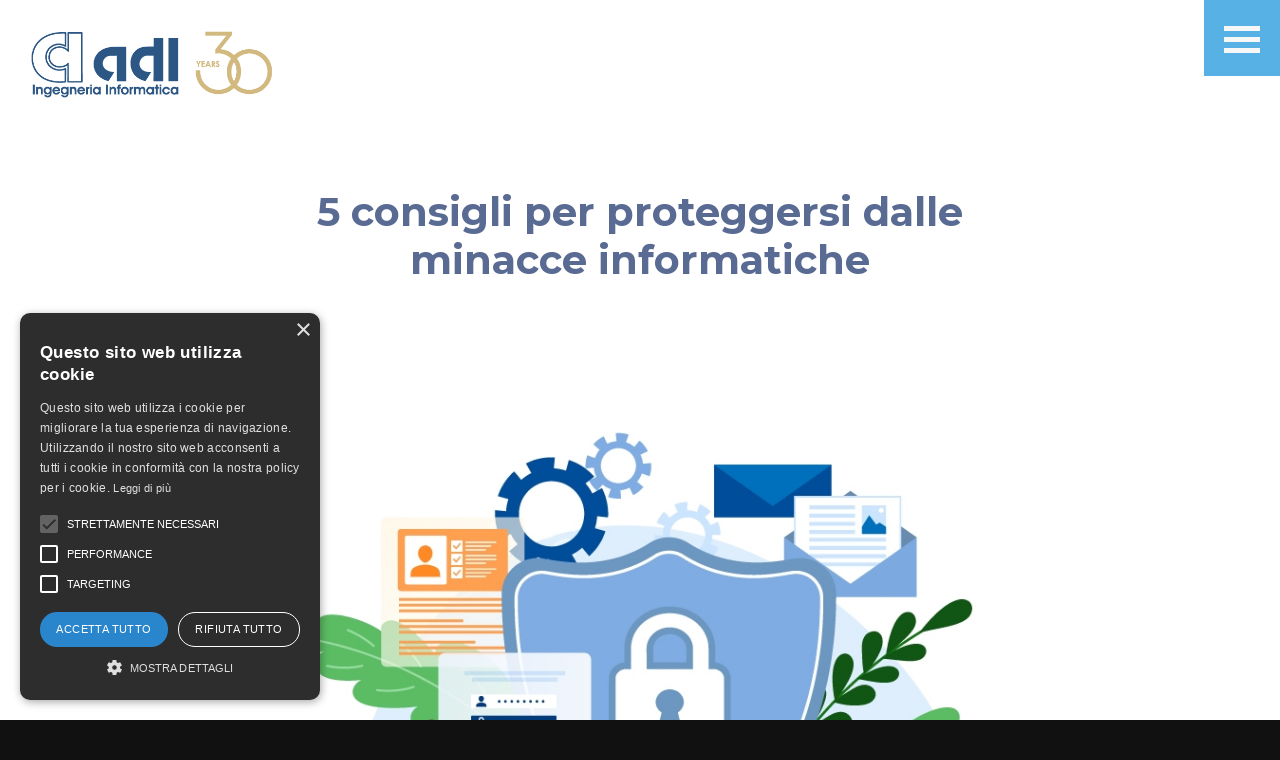

--- FILE ---
content_type: text/html; charset=utf-8
request_url: https://www.adlgroup.it/evento/37/-5-consigli-per-proteggersi-dalle-minacce-informatiche
body_size: 10876
content:


<!DOCTYPE html>

<html>
<head><meta charset="utf-8" /><meta name="viewport" content="minimal-ui, width=device-width, initial-scale=1, maximum-scale=1, user-scalable=no" /><meta name="mobile-web-app-capable" content="yes" /><meta name="mobile-web-app-title" content="ADL GROUP" /><meta name="apple-mobile-web-app-capable" content="yes" /><meta name="apple-mobile-web-app-title" content="ADL GROUP WEB SITE" /><link rel="manifest" href="/Application/manifest.json" />

	<!-- Google Tag Manager -->
<script>(function (w, d, s, l, i) {
        w[l] = w[l] || []; w[l].push({
            'gtm.start':
                new Date().getTime(), event: 'gtm.js'
        }); var f = d.getElementsByTagName(s)[0],
            j = d.createElement(s), dl = l != 'dataLayer' ? '&l=' + l : ''; j.async = true; j.src =
                'https://www.googletagmanager.com/gtm.js?id=' + i + dl; f.parentNode.insertBefore(j, f);
    })(window, document, 'script', 'dataLayer', 'GTM-TMZPTX7');</script>
<!-- End Google Tag Manager -->

		<script async src="https://www.googletagmanager.com/gtag/js?id=AW-10889492051"></script>
	<script>
        window.dataLayer = window.dataLayer || [];
        function gtag() { dataLayer.push(arguments); }
        gtag('js', new Date());

        gtag('config', 'AW-10889492051');
    </script>

    <!-- Global site tag (gtag.js) - Google Analytics -->
    <script async src="https://www.googletagmanager.com/gtag/js?id=UA-156263476-1"></script>
    <script>
      window.dataLayer = window.dataLayer || [];
      function gtag(){dataLayer.push(arguments);}
      gtag('js', new Date());

      gtag('config', 'UA-156263476-1');
    </script>

	<link href="https://unpkg.com/aos@2.3.1/dist/aos.css" rel="stylesheet" /><link rel="stylesheet" href="/assets/css/bootstrap.css" /><link rel="stylesheet" href="/assets/css/bootstrap.min.css" /><link rel="stylesheet" href="/assets/css/animation.css" /><link rel="stylesheet" href="/assets/css/particles.css" /><link rel="stylesheet" href="/assets/css/style.css" /><link rel="shortcut icon" type="image/x-icon" href="/assets/img/favicon.png" /><link href="https://fonts.googleapis.com/css?family=Roboto:300,400&amp;display=swap" rel="stylesheet" /><link rel="preconnect" href="https://fonts.gstatic.com" /><link href="https://fonts.googleapis.com/css2?family=Comfortaa:wght@400;700&amp;display=swap" rel="stylesheet" /><link rel="stylesheet" type="text/css" href="https://cdn.jsdelivr.net/npm/cookieconsent@3/build/cookieconsent.min.css" />
    
    
	<script src="/assets/js/jquery-3.4.1.js"></script>
	<script src="/assets/js/popper.min.js"></script>
	<script src="/assets/js/bootstrap.js"></script>

	<title>
	 5 consigli per proteggersi dalle minacce informatiche
</title>
    <meta property="og:url"           content="https://www.adlgroup.it/evento/37/-5-consigli-per-proteggersi-dalle-minacce-informatiche" />
    <meta property="og:type"          content="website" />
    <meta property="og:title"         content=" 5 consigli per proteggersi dalle minacce informatiche" />
    <meta property="og:description"   content="Tieni al sicuro i Tuoi dati, la Tua Rete Aziendale e i Tuoi dispositivi" />
    
        <meta property="og:image"         content="https://www.adlgroup.it/image/News/Consigli_Cybersecurity.jpg" />
        <meta property="og:image:width" content="450" />
        <meta property="og:image:height" content="450" /> 
    
    <meta name="twitter:site" content="@fisioitaly" />
    <meta name="twitter:title"         content=" 5 consigli per proteggersi dalle minacce informatiche" />
    <meta name="twitter:description"   content="Tieni al sicuro i Tuoi dati, la Tua Rete Aziendale e i Tuoi dispositivi" />
    <meta name="twitter:image" content="https://www.adlgroup.it/image/News/Consigli_Cybersecurity.jpg" />


    <script type="text/javascript" src="https://translate.google.com/translate_a/element.js?cb=googleTranslateElementInit"></script>
	<style>
body > .skiptranslate,.goog-logo-link,.gskiptranslate,.goog-te-gadget span,.goog-te-banner-frame,#goog-gt-tt, .goog-te-balloon-frame,div#goog-gt-{
    display: none!important;
  }
  .goog-te-gadget {
    color: transparent!important;
    font-size:0px;
  }
  .goog-te-combo {

  }
  .goog-text-highlight {
    background: none !important;
    box-shadow: none !important;
  }
  #google_translate_element select{
    background:#0b2e54;
    color:#FFF;
    border: 1px solid #FFF;
	font-size:16px;
    /*font-weight:bold;*/
    border-radius:3px;
    padding:8px 12px

  }

  body{
	  top:0!important;	  
  }
    </style>
<meta name="description" content="Tieni al sicuro i Tuoi dati, la Tua Rete Aziendale e i Tuoi dispositivi" /></head>
<body>

	<!--Start of Tawk.to Script-->
<script type="text/javascript">
    var Tawk_API = Tawk_API || {}, Tawk_LoadStart = new Date();
    (function () {
        var s1 = document.createElement("script"), s0 = document.getElementsByTagName("script")[0];
        s1.async = true;
        s1.src = 'https://embed.tawk.to/58218fd418d9f16af028424a/default';
        s1.charset = 'UTF-8';
        s1.setAttribute('crossorigin', '*');
        s0.parentNode.insertBefore(s1, s0);
    })();
</script>
<!--End of Tawk.to Script-->
	<!-- Google Tag Manager (noscript) -->
<noscript><iframe src="https://www.googletagmanager.com/ns.html?id=GTM-TMZPTX7"
height="0" width="0" style="display:none;visibility:hidden"></iframe></noscript>
<!-- End Google Tag Manager (noscript) -->
    
	<form method="post" action="./-5-consigli-per-proteggersi-dalle-minacce-informatiche" id="form1">
<div class="aspNetHidden">
<input type="hidden" name="__EVENTTARGET" id="__EVENTTARGET" value="" />
<input type="hidden" name="__EVENTARGUMENT" id="__EVENTARGUMENT" value="" />
<input type="hidden" name="__VIEWSTATE" id="__VIEWSTATE" value="FmOMogUGESs977csdF1wgz6mkE4GkGEg3tfz19sj24bigxTte62kP47DspowIH/PVs5NcdkvXSPXT/+G8XNzlqGZGen3vX2qzaz6XTM77y+ZoRL7EqKaOFvXlVehWMNDO/Ju88GUfYG0t2iQIxhbqu5Gj+s74fZDkx/nFQPfxjoba8yflcYzKPnUCByXbGON" />
</div>

<script type="text/javascript">
//<![CDATA[
var theForm = document.forms['form1'];
if (!theForm) {
    theForm = document.form1;
}
function __doPostBack(eventTarget, eventArgument) {
    if (!theForm.onsubmit || (theForm.onsubmit() != false)) {
        theForm.__EVENTTARGET.value = eventTarget;
        theForm.__EVENTARGUMENT.value = eventArgument;
        theForm.submit();
    }
}
//]]>
</script>


<script src="/WebResource.axd?d=pynGkmcFUV13He1Qd6_TZC08B9duh1T3HGYTEefWKSo_3FGMXaodK8gMV_-DBv7tK-5cJBz0cqND0c43qcu6fg2&amp;t=638901608248157332" type="text/javascript"></script>

<div class="aspNetHidden">

	<input type="hidden" name="__VIEWSTATEGENERATOR" id="__VIEWSTATEGENERATOR" value="CA8C29DA" />
	<input type="hidden" name="__PREVIOUSPAGE" id="__PREVIOUSPAGE" value="hXSQoSseQLB9m7y5RfzC8UHxg2wEx4Y6LbD6jR-1pP03zMWgQCr803MVJAZBEDtNzelaJvauWtyr6PFWu0qx4GV1tGjsh83pED0JNq_fSn1gzVz8aq9chEuEvdaLon8VmuGPldW5IMLIjV3VsePZ53gudueQB6E2AUtkbjhjaE01" />
	<input type="hidden" name="__EVENTVALIDATION" id="__EVENTVALIDATION" value="QChMXRyzz3spLI1Bb7v0q5IgksJSaLlQEHyabLEMPfnps1FoQV85gPT/AHJATMugWNDYh38a93FS7zYo5QcOeJ5XJoH3xft4slr/xJ1qzJ+u4AI/LoRnv6qRgtW5Lt/5S0wa+hRak3pZFuKNcmx+hg==" />
</div>
		<!--DOWNLOAD-->
		<div class="modal fade" id="Modal_ADLSERVICE" style="margin-top:150px;"  tabindex="-1" role="dialog" aria-labelledby="exampleModalLabel" aria-hidden="true">
			<div class="modal-dialog" role="document">
				<div class="modal-content">
					<div class="modal-header">
						<h5 class=" font-weight-bold title_adl">SELEZIONARE SISTEMA OPERATIVO</h5>
						<button type="button" class="close" data-dismiss="modal" aria-label="Close">
							<span aria-hidden="true">&times;</span>
						</button>
					</div>
					<div class="modal-body text-center">
						<a href="https://get.teamviewer.com/ADLINFO" title="adl service per windows" target="_blank">
							<div class="btn_adl_lg p-3 d-inline-block" style="width: 300px">
								<img src="/assets/img/icone_varie/windows.png" />
								ADL SERVICE - WINDOWS ⟶
							</div>
						</a>
						<br />
						<br />
						<a href="/contenuti/AdlServiceMac.zip" title="adl service per windows">
							<div class="btn_adl_lg p-3 d-inline-block" style="width: 300px">
								<img src="/assets/img/icone_varie/apple.png" />
								ADL SERVICE - MAC ⟶
							</div>
						</a>
					</div>
				</div>
			</div>
		</div>
        
		<!--BODY-->
		<div class="w-100 position-fixed w-100 light-grey-back py-2 px-4 shadow-sm" style="display:none;z-index: 99999; height:76px;" id="bar-menu">
			<a href="/Home" title="home"><img src="/assets/img/logoADL30.png" alt="logo ADL" height="60" /></a>
		</div>

		<div class="nav-icon nav-icon_right  position-fixed" id="nav-icon1" style="z-index: 999999;">
			<span></span>
			<span></span>
			<span></span>
		</div>

		

		<div id="menu" class="text-center text-white lateral-menu position-fixed" style="z-index: 99999;">
			<div class="pt-5"  style="width:350px;margin:auto;">
				<ul class=" pt-5 menu-voice-list">
					<li><a href="/Index">HOME</a><br>
					</li>
					<li><a href="/AboutUs" >ABOUT US</a><br>
					</li>
					<li><a href="/Team" >TEAM</a><br>
</li>
					<li><a href="/Sostenibilita" >SOSTENIBILIT&Agrave;</a><br>
					</li>
					<li><a href="/SoluzioniSoftware" >SOLUZIONI SOFTWARE</a><br>
					</li>
					<li><a href="/ApplicazioniWeb" >SVILUPPO WEB</a><br>
					</li>
					<li><a href="/ComunicazioneWeb" >MARKETING DIGITALE</a><br>
					</li>
					<li><a href="/Infrastrutture" >INFRASTRUTTURE E SUPPORTO</a><br>
					</li>
					<li><a href="/Portfolio" >PORTFOLIO</a><br>
					</li>
					<li><a href="/Eventi" >NEWS</a><br>
					</li>
					<li><a data-toggle="modal" data-target="#Modal_ADLSERVICE" >ASSISTENZA</a><br>
					</li>
					<li><a href="/Contatti" >CONTATTI</a><br>
					</li>
				</ul>
			</div>
		</div>

		<!--CONTENT PLACE -->
		
    <div style="position:absolute;top:30px;left:30px;z-index:999;"><a href="/Home" title="home"><img src="/assets/img/logoADL30.png" class="img-fluid" style="max-width:250px;"/></a></div>
    <section class="light-grey-back">
	<div class="container p-5 body_adl">

        <div class="row">
            <div class="col-md-12">
                <!-- contenuti tipo 3 -->
                <div class="row">
                    <div class="col-md-12">
                        <div class="contenuti-section-3">
                            <br /><br />
                            <div class="text-center introduzione">
                                <h1 class="title_adl"> 5 consigli per proteggersi dalle minacce informatiche</h1>
                            </div>
                            
                            <div class="text-center">
                            <img src="/image/News/Consigli_Cybersecurity.jpg" class="img-fluid totrasparent" alt=" 5 consigli per proteggersi dalle minacce informatiche" />
                            </div>
                            
                            <br /><br />
                            <div class="roboto">
                            <h1 style="text-align:center"><span style="color:#4d699b"><span style="font-size:26px"><strong><span style="font-family:Century Gothic">L&#39;IMPORTANZA DELLA CYBERSECURITY</span></strong></span></span></h1>

<div style="text-align: center;">
<div>&nbsp;</div>

<p>Ogni giorno, senza sosta, 24 ore per 365 giorni all&#39;anno siamo esposti ad&nbsp;<strong>attacchi&nbsp;</strong>di&nbsp;<strong>virus</strong>,&nbsp;<strong>malware</strong>,&nbsp;<strong>furti&nbsp;</strong>o&nbsp;<strong>perdite&nbsp;</strong>di dati che possono&nbsp;<strong>bloccare</strong>, anche&nbsp;<strong>permanentemente</strong>, il nostro&nbsp;<strong>lavoro&nbsp;</strong>e la nostra&nbsp;<strong>Azienda</strong>. La&nbsp;<strong>Cybersecurity&nbsp;</strong>consiste nell&rsquo;insieme di&nbsp;<strong>tecnologie, processi e misure di protezione</strong>&nbsp;progettate per ridurre il rischio e i danni degli attacchi informatici. Le attivit&agrave; di&nbsp;<strong>Cybersecurity</strong>&nbsp;si applicano a molteplici ambiti per garantire la&nbsp;<strong>protezione di Infrastrutture, computer, programmi reti&nbsp;</strong>e<strong>&nbsp;dati.</strong><br />
<br />
&nbsp;</p>

<div style="text-align: center;"><a class="btn btn-primary btn-lg" href=" https://www.adlsecurity.it/" target="_blank" title="ADLSecurity ">Visita il sito web ADLSecurity</a><br />
&nbsp;
<p>&nbsp;</p>
</div>

<h1 style="text-align:center"><span style="color:#4d699b"><span style="font-size:26px"><span style="font-family:Century Gothic"><strong>5 CONSIGLI PER PROTEGGERSI DALLE MINACCE</strong></span></span></span></h1>

<div style="text-align: center;"><br />
&nbsp;</div>

<div>
<div style="clear:both;width:100%;max-width:1000px;margin:auto;">
<div style="float: left; width: 50%; min-width: 360px; padding: 20px; text-align: center;"><strong><span style="color:#e52c1f"><span style="font-size:20px"><img alt="" class="center" src="https://www.adlgroup.it/image/Soluzioni_Antivirus.png" style="height:143px; width:120px" /></span></span></strong><br />
&nbsp;</div>

<div style="float:left;width:50%;min-width:360px;padding:10px;">
<div style="margin:5px 0;">
<div style="text-align: center;">&nbsp;</div>

<div style="text-align: left;"><span style="color:#4d699b"><strong><span style="font-size:20px"><span style="font-family:Century Gothic">Software antivirus e antimalware</span></span></strong></span><br />
<span style="color:#878991">L&rsquo;installazione di un <strong>antivirus </strong>e <strong>antimalware </strong>permette di <strong>proteggere l&rsquo;integrit&agrave; dei Tuoi dati</strong> da virus o altri software malevoli</span></div>

<div style="text-align: center;">&nbsp;</div>

<h2 style="text-align:center">&nbsp;</h2>

<div style="text-align: center;">&nbsp;</div>
</div>
</div>
</div>

<div>
<div style="clear:both;width:100%;max-width:1000px;margin:auto;">
<div style="float: left; width: 50%; min-width: 360px; padding: 20px; text-align: center;"><br />
<br />
<strong><span style="color:#e52c1f"><span style="font-size:20px"><img alt="" class="center" src="https://www.adlgroup.it/image/Soluzioni_Backup.png" style="height:110px; width:180px" /></span></span></strong><br />
&nbsp;</div>

<div style="float:left;width:50%;min-width:360px;padding:10px;">
<div style="margin:5px 0;">
<div style="text-align: center;">&nbsp;</div>

<div style="text-align: left;"><span style="color:#4d699b"><strong><span style="font-size:20px"><span style="font-family:Century Gothic">Procedure di Backup e Disaster Recovery</span></span></strong></span><br />
<span style="color:#878991">Il <strong>sistema </strong>di <strong>backup </strong>garantisce la <strong>copia di sicurezza</strong> di tutti i dati aziendali ritenuti strategici per l&rsquo;Azienda. Il <strong>mantenimento </strong>di un numero di copie per un periodo sufficiente (retention) garantisce di poter effettuare, se necessario, il <strong>ripristino </strong>dei dati relativi anche a diversi giorni/settimane <strong>prima </strong>della data odierna.</span></div>

<div style="text-align: center;">&nbsp;</div>

<h2 style="text-align:center">&nbsp;</h2>

<div style="text-align: center;">&nbsp;</div>
</div>
</div>
</div>

<div>
<div style="clear:both;width:100%;max-width:1000px;margin:auto;">
<div style="float: left; width: 50%; min-width: 360px; padding: 20px; text-align: center;"><br />
<br />
<strong><span style="color:#e52c1f"><span style="font-size:20px"><img alt="" class="center" src="https://www.adlgroup.it/image/Soluzioni_Penetration.png" style="height:160px; width:120px" /></span></span></strong><br />
<br />
&nbsp;</div>

<div style="float:left;width:50%;min-width:360px;padding:10px;">
<div style="margin:5px 0;">
<div style="text-align: center;">&nbsp;</div>

<div style="text-align: left;"><span style="color:#4d699b"><strong><span style="font-size:20px"><span style="font-family:Century Gothic">Password sicure e loro conservazione </span></span></strong></span><br />
<span style="color:#878991">Utilizzare <strong>password </strong>sicure, <strong>diversificate </strong>e sufficientemente <strong>complesse </strong>&egrave; fondamentale per impedire che malintenzionati possano facilmente accedere ai nostri servizi o programmi e commettere <strong>azioni criminali</strong> come <strong>furti </strong>di <strong>identit&agrave;</strong>, <strong>danni economici </strong>o <strong>irrimediabili</strong>. Anche la <strong>conservazione </strong>delle password e il loro <strong>aggiornamento</strong> <strong>periodico </strong>sono azioni necessarie per garantire una adeguata sicurezza nel tempo.</span></div>

<div style="text-align: center;"><br />
&nbsp;</div>
</div>
</div>
</div>

<h2 style="text-align:center">&nbsp;</h2>

<div style="text-align: center;"><strong>&nbsp;</strong></div>

<div style="text-align: center;">&nbsp;</div>
</div>
</div>
</div>

<div>
<div style="clear:both;width:100%;max-width:1000px;margin:auto;">
<div style="float: left; width: 50%; min-width: 360px; padding: 20px; text-align: center;"><br />
<strong><span style="color:#e52c1f"><span style="font-size:20px"><img alt="" class="center" src="https://www.adlgroup.it/image/Homepage_Phishing.png" style="height:200px; width:200px" /></span></span></strong><br />
&nbsp;</div>

<div style="float:left;width:50%;min-width:360px;padding:10px;">
<div style="margin:5px 0;">
<div style="text-align: center;"><br />
&nbsp;</div>

<div style="text-align: left;"><span style="color:#4d699b"><strong><span style="font-size:20px"><span style="font-family:Century Gothic">Evitare di aprire o utilizzare file pericolosi o provenienti da mittenti sconosciuti</span></span></strong></span><br />
<span style="color:#878991"><strong>Non scaricare </strong>e/o <strong>aprire file </strong>o <strong>allegati mail sospetti</strong>; potrebbero contenere un <strong>virus </strong>o un altro tipo di minaccia. In caso di dubbi consultate il vostro <strong>supporto tecnico </strong>o contattateci.</span></div>
</div>
</div>
</div>
</div>

<h2 style="text-align:center">&nbsp;</h2>

<div style="text-align: center;"><strong>&nbsp;</strong></div>

<div style="text-align: center;">&nbsp;</div>

<div>
<div style="clear:both;width:100%;max-width:1000px;margin:auto;">
<div style="float: left; width: 50%; min-width: 360px; padding: 20px; text-align: center;"><br />
<strong><span style="color:#e52c1f"><span style="font-size:20px"><img alt="" class="center" src="https://www.adlgroup.it/image/Formazione.png" style="height:230px; width:230px" /></span></span></strong><br />
&nbsp;</div>

<div style="float:left;width:50%;min-width:360px;padding:10px;">
<div style="margin:5px 0;">
<div style="text-align: center;"><br />
&nbsp;</div>

<div style="text-align: left;"><span style="color:#4d699b"><strong><span style="font-size:20px"><span style="font-family:Century Gothic">Formazione</span></span></strong></span><br />
<span style="color:#878991">Nella Cybersecurity l&rsquo;<strong>elemento umano</strong> &egrave; uno dei pi&ugrave; <strong>critici </strong>ed <strong>imprevedibili</strong>, in quanto pu&ograve; portare a comportamenti incauti che espongono sistemi ed organizzazioni a<strong> rischi elevati</strong>, nonostante tutte le misure adottate. Mantieni <strong>aggiornati</strong> i tuoi dipendenti in materia di sicurezza informatica tramite <strong>corsi di formazione</strong> dedicati e frequenti.</span></div>

<div style="text-align: center;"><br />
<br />
&nbsp;</div>
</div>
</div>
</div>
</div>

<div style="text-align: center;"><br />
<br />
<br />
<br />
&nbsp;</div>
</div>

                            </div>
                            <br /><br /><br />
                            <div class="text-center">
                            <a href="/Eventi" title="" class="btn btn_adl_lg f-20 text-center p-2">Altre news</a>
                            </div>
                            <br /><br /><br />
                        </div>
                    </div>
                </div>
                <!-- **************** -->
            </div>
        </div>

    </div>
    </section>



	    <section class="section-full bg-white" style="position:relative;min-height:460px;padding:10px 10px 40px 10px;">
			    <div class="body_adl" style="text-align:center;margin-top:50px;">
				    <h1 class="title_adl" style="font-weight:bold;font-size:46px;">Hai un progetto in mente?</h1>
				    <div style="font-size:18px; line-height:35px;margin-top:25px;">
				    Dalla Trasformazione Digitale alla Realtà Aumentata,<br />
                    noi possiamo aiutarti a costruire il tuo futuro.
				    </div>

				    <div style="margin-top:25px;">
				    <a href="/Contatti" class="btn btn-primary btn-lg" style="width:230px;margin-top:4px;" title="soluzione software">
					    Contattaci ora
				    </a>
				    </div>

					<div style="margin-top:20px;font-size:18px;line-height:200%;max-width:1000px;margin:30px auto;">
						When people, technology and processes combine, amazing things can happen for brands, businesses and customers. Discover how for over 30 years we’ve leveraged technology to design, connect, build and improve.
					</div>

			    </div>
	    </section>
		<!--
	    <section class="light-grey-back" style="position:relative;min-height:460px;">
            <div class="container">
		    <div class="row justify-content-center"">
			    <div class="col-md-6">
				    <div style="max-width:450px;margin:auto;margin-top:100px;">
					    <h1 class="bluscuro font-weight-bold" style="font-size:46px;">Serve aiuto?</h1><br />
					    <div class="bluscuro" style="font-size:18px;line-height:35px;">
						    Il nostro team è a disposizione per darti supporto!
						    Chiamaci o contattaci via mail per una consulenza gratuita!
					    </div>
				    </div>
			    </div>
			    <div class="col-md-6">
				    <div class="fonthelp" style="max-width:450px;margin:auto;margin-top:100px;">
                        <div class="row">
                        <div class="col-md-6">
                        <div id="carouselExampleIndicators" class="carousel slide" data-interval="2000" data-ride="carousel">
                                <!-- Indicators 
                            <ol class="carousel-indicators" style="display:none;">
                              <li data-target="#myCarousel" data-slide-to="0" class="active"></li>
                              <li data-target="#myCarousel" data-slide-to="1"></li>
                              <li data-target="#myCarousel" data-slide-to="2"></li>
                              <li data-target="#myCarousel" data-slide-to="3"></li>
                              <li data-target="#myCarousel" data-slide-to="4"></li>
                              <li data-target="#myCarousel" data-slide-to="5"></li>
                              <li data-target="#myCarousel" data-slide-to="6"></li>
                              <li data-target="#myCarousel" data-slide-to="7"></li>
                              <li data-target="#myCarousel" data-slide-to="8"></li>
                              <li data-target="#myCarousel" data-slide-to="9"></li>
                              <li data-target="#myCarousel" data-slide-to="10"></li>
                              <li data-target="#myCarousel" data-slide-to="11"></li>
                              <li data-target="#myCarousel" data-slide-to="12"></li>
                              <li data-target="#myCarousel" data-slide-to="13"></li>
                              <li data-target="#myCarousel" data-slide-to="14"></li>
                              <li data-target="#myCarousel" data-slide-to="15"></li>
                              <li data-target="#myCarousel" data-slide-to="16"></li>
                            </ol>
                          <div class="carousel-inner">
                            <div class="carousel-item text-center active">
                              <img src="/assets/img/avatar/abi.jpg" class="rounded-circle w-100" style="max-width:200px;display:inline-block;" alt="Abishag J.">
                            </div>
                            <div class="carousel-item text-center">
                              <img src="/assets/img/avatar/albertoS.jpg" class="rounded-circle w-100" style="max-width:200px;display:inline-block;" alt="Alberto S.">
                            </div>
                            <div class="carousel-item text-center">
                              <img src="/assets/img/avatar/alessandro.jpg" class="rounded-circle w-100" style="max-width:200px;display:inline-block;" alt="Alessandro">
                            </div>
                            <div class="carousel-item text-center">
                              <img src="/assets/img/avatar/Alessio.jpg" class="rounded-circle w-100 " style="max-width:200px;display:inline-block;" alt="Alessio P.">
                            </div>
                            <div class="carousel-item text-center">
                              <img src="/assets/img/avatar/AlessioS.jpg" class="rounded-circle w-100 " style="max-width:200px;display:inline-block;" alt="Alessio S.">
                            </div>
                            <div class="carousel-item text-center">
                              <img src="/assets/img/avatar/Nicola.jpg" class="rounded-circle w-100 " style="max-width:200px;display:inline-block;" alt="Nicola">
                            </div>
                            <div class="carousel-item text-center">
                              <img src="/assets/img/avatar/EleonoraS.jpg" class="rounded-circle w-100 " style="max-width:200px;display:inline-block;" alt="Eleonora">
                            </div>
                            <div class="carousel-item text-center">
                              <img src="/assets/img/avatar/Giovanni.jpg" class="rounded-circle w-100 " style="max-width:200px;display:inline-block;" alt="Giovanni D.C.">
                            </div>
                            <div class="carousel-item text-center">
                              <img src="/assets/img/avatar/Giulia.jpg" class="rounded-circle w-100 " style="max-width:200px;display:inline-block;" alt="Giulia L.">
                            </div>
                            <div class="carousel-item text-center">
                              <img src="/assets/img/avatar/Giulia-s.jpg" class="rounded-circle w-100 " style="max-width:200px;display:inline-block;" alt="Giulia S.">
                            </div>
                            <div class="carousel-item text-center">
                              <img src="/assets/img/avatar/luca-t.jpg" class="rounded-circle w-100" style="max-width:200px;display:inline-block;" alt="Luca T.">
                            </div>
                            <div class="carousel-item text-center">
                              <img src="/assets/img/avatar/matteo.jpg" class="rounded-circle w-100" style="max-width:200px;display:inline-block;" alt="Matteo">
                            </div>
                            <div class="carousel-item text-center">
                              <img src="/assets/img/avatar/natalina.jpg" class="rounded-circle w-100 " style="max-width:200px;display:inline-block;" alt="Natalina">
                            </div>
                            <div class="carousel-item text-center">
                              <img src="/assets/img/avatar/paola.jpg" class="rounded-circle w-100" style="max-width:200px;display:inline-block;" alt="Paola">
                            </div>
                            <div class="carousel-item text-center">
                              <img src="/assets/img/avatar/raffaella.jpg" class="rounded-circle w-100" style="max-width:200px;display:inline-block;" alt="Raffaella">
                            </div>
                            <div class="carousel-item text-center">
                              <img src="/assets/img/avatar/serena.jpg" class="rounded-circle w-100" style="max-width:200px;display:inline-block;" alt="Serena">
                            </div>
							<div class="carousel-item text-center">
                              <img src="/assets/img/avatar/tania.jpg" class="rounded-circle w-100" style="max-width:200px;display:inline-block;" alt="Tania">
                            </div>
                          </div>
                        </div>
                        </div>
                        <div class="col-md-6 text-center p-3">
					    <h2 class="bluscuro font-weight-bold" style="font-size:24px;">Ti aiutiamo noi!</h2><br />
                        <h3 class="bluscuro font-weight-bold" style="font-size:24px;">Tel. 0438 418072</h3>
                        </div>
                        </div>
				    </div>
			    </div>
		    </div>
            </div>
	    </section>
			-->
		<!--END CONTENT PLACE -->
		<section id="section_contactUs">
			<div class="container-fluid" style="background: grey">
				<div class="row">
					<div class="col-md-6 col-sm-12 back-gradient">
						<div class="text-center text-white p-5">
							<a href="/Home" title="home"><img src="/assets/img/logoADL30-white.png" class="img-fluid logo-footer" alt="logo adl" /></a>
							<div class="row">
								<div class="col-md-4 col-sm-2">
								</div>

								<div class="col-md-8 col-sm-10 row py-5">
									<div class="col-md-1 col-sm-2 col-2">
										<img src="/assets/img/icone_footer/home.png" />
									</div>
									<div class="text-left col-md-11 col-sm-10 col-10 pb-4 ">
										31015 Conegliano - Treviso
									</div>

									<div class="col-md-1 col-sm-2 col-2">
										<img src="/assets/img/icone_footer/phone.png" />
									</div>
									<div class="text-left col-md-11 col-sm-10 col-10 pb-4">
										0438 418072
									</div>

									<div class="col-md-1 col-sm-2 col-2">
										<img src="/assets/img/icone_footer/email.png" />
									</div>
									<div class="text-left col-md-11 col-sm-10 col-10 pb-4">
										info@adlgroup.it
									</div>

									<div class="col-md-1 col-sm-2 col-2">
										<img src="/assets/img/icone_footer/hour.png" />
									</div>
									<div class="text-left col-md-11 col-sm-10 col-10 pb-2">
										Lun-ven 8:30 - 12:30 13:30 - 17:30
									</div>
								</div>
							</div>
                            <div>
                                <div class="text-center col-md-12 col-sm-12 col-12 pb-4">
									<a href="https://www.adlweb.com" class="btn btnassistenza" target="_blank">
                                        Visita ADLWEB
                                    </a>
								</div>
                            </div>
							<div>
								Follow us
							<br />
								<br />
								<div>
									<a href="https://it-it.facebook.com/ADLingegneriainformatica" target="_blank" title="facebook ADL">
										<img src="/assets/img/social_icon/facebook.png" class="pl-2" alt="facebook ADL" /></a>
									<a href="https://www.instagram.com/adl_ingegneria_informatica" target="_blank" title="instagram ADL">
										<img src="/assets/img/social_icon/instagram.png" class="pl-2" alt="instagram ADL" /></a>
									<a href="https://www.linkedin.com/company/10860822" target="_blank" title="linkedin ADL">
										<img src="/assets/img/social_icon/linkedin.png" class="pl-2" title="linkedin ADL" /></a>
									<a href="https://www.youtube.com/user/ADLsrlCONEGLIANO" target="_blank" title="youtube ADL">
										<img src="/assets/img/social_icon/youtube.png" class="pl-2" alt="youtube ADL" /></a>
								</div>
							</div>
							<div>
									<br />
									<br />
									<div id="google_translate_element"></div>
									<script>
										function googleTranslateElementInit() {
											new google.translate.TranslateElement({
												pageLanguage: 'it',
												autoDisplay: 'true',
                                                includedLanguages: 'it,en,fr,de,hi,bn,ar,ja,iw,zh-CN,ru,uk', // <- remove this line to show all language
												layout: google.translate.TranslateElement.InlineLayout.HORIZONTAL
											}, 'google_translate_element');
										}
                                    </script>
							</div>
							<div class="pt-5 ">
								P.iva/ CF 03685320263

							<a href="/Privacy" target="_blank" title="privacy ADL" class=" pl-4 text-white">Privacy
							</a>
								<a href="/Cookie" target="_blank" title="cookie ADL" class="pl-4 text-white">Cookie
								</a>
								<a href="/CondizioniVendita" target="_blank" title="condizioni di vendita" class=" pl-4 text-white">Condizioni di vendita
								</a>
								<a href="/Condizioniduso" target="_blank" title="Condizioni d'uso" class=" pl-4 text-white">Condizioni d'uso
								</a>
								<a href="/DatiSocietari" target="_blank" title="dati societari" class=" pl-4 text-white">Dati società
								</a>
							</div>
						</div>
					</div>

					<div class=" col-md-6 col-sm-12 light-grey-back p-0">
						<div class="text-center text-white font-weight-bold py-5 back_celeste">
							<div class="f-50">Assistenza</div>
							<div class="p-3">
                                
                                    <a data-toggle="modal" data-target="#Modal_ADLSERVICE" class="btn btnassistenza">
									    <img src="/assets/img/icone_footer/headset.png" style="vertical-align:middle;" />&nbsp;&nbsp;Download ADL Service
                                    </a>
							</div>
						</div>
						<div class="p-5">
                             
                            
                            <h1 class="title_adl f-40">Newsletter</h1>
                            <div class="body_adl">Rimani aggiornato sulle nostre soluzioni con ADL Informa</div>
                            <div class="form-news my-3">
                            <input name="ctl00$EmailNewsletter" type="text" id="EmailNewsletter" class="input_new f-20 w-50" placeholder="Email *" autocomplete="off" /><br />
                            </div><br />
                            <a id="LkNewsletter" class="btn btn_adl_lg f-20 text-center p-2" href="javascript:WebForm_DoPostBackWithOptions(new WebForm_PostBackOptions(&quot;ctl00$LkNewsletter&quot;, &quot;&quot;, false, &quot;&quot;, &quot;/RegistrazioneNewsletter&quot;, false, true))">Iscriviti</a>
						</div>

					</div>
				</div>
			</div>

		</section>
        
	    

	</form>

	<!--SCRIPT-->
	<script src="https://unpkg.com/aos@2.3.1/dist/aos.js"></script>
	<script src="/assets/js/bootstrap.min.js"></script>
	<script src="/assets/js/particles.js"></script>
	<script src="/assets/js/app.js"></script>
	<script src="/assets/js/AdlScript.js"></script>
	 <script>
		 window.addEventListener("scroll", function () {
			 if (window.scrollY < 500) {
				 $('#bar-menu').fadeOut();
			 }
			 else {
				 $('#bar-menu').fadeIn();
			 }
		 }, false);

    
    window.onscroll = function () { scrollFunction() };

		 function scrollFunction() {
			 var element = document.getElementById("myBtn");
			 if (element == null)
				 return;
		if (document.body.scrollTop > 20 || document.documentElement.scrollTop > 20) {
			
            element.style.display = "block";
        } else {
            element.style.display = "none";

        }
    }
    </script>
    <script type="text/javascript" charset="UTF-8" src="//cdn.cookie-script.com/s/5e3564ed3d28389072bdc23c8d5dd46e.js"></script>

	
	

</body>
</html>


--- FILE ---
content_type: text/css
request_url: https://www.adlgroup.it/assets/css/particles.css
body_size: 1016
content:
/* =============================================================================
   HTML5 CSS Reset Minified - Eric Meyer
   ========================================================================== */

html, body, div, span, object, iframe, h1, h2, h3, h4, h5, h6, p, blockquote, pre, abbr, address, cite, code, del, dfn, em, img, ins, kbd, q, samp, small, strong, sub, sup, var, b, i, dl, dt, dd, ol, ul, li, fieldset, form, label, legend, table, caption, tbody, tfoot, thead, tr, th, td, article, aside, canvas, details, figcaption, figure, footer, header, hgroup, menu, nav, section, summary, time, mark, audio, video {
	margin: 0;
	padding: 0;
	border: 0;
	outline: 0;
	font-size: 100%;
	vertical-align: baseline;
	background: transparent
}

body {
	line-height: 1
}

article, aside, details, figcaption, figure, footer, header, hgroup, menu, nav, section {
	display: block
}

	nav ul {
		list-style: none
	}

blockquote, q {
	quotes: none
}

	blockquote:before, blockquote:after, q:before, q:after {
		content: none
	}

a {
	margin: 0;
	padding: 0;
	font-size: 100%;
	vertical-align: baseline;
	background: transparent;
	text-decoration: none
}

mark {
	background-color: #ff9;
	color: #000;
	font-style: italic;
	font-weight: bold
}

del {
	text-decoration: line-through
}

abbr[title], dfn[title] {
	border-bottom: 1px dotted;
	cursor: help
}

table {
	border-collapse: collapse;
	border-spacing: 0
}

hr {
	display: block;
	height: 1px;
	border: 0;
	border-top: 1px solid #ccc;
	margin: 1em 0;
	padding: 0
}

input, select {
	vertical-align: middle
}

li {
	list-style: none
}


/* =============================================================================
   My CSS
   ========================================================================== */

/* ---- base ---- */

html, body {
	width: 100%;
	height: 100%;
	background: #111;
}

html {
	-webkit-tap-highlight-color: rgba(0, 0, 0, 0);
}

body {
	font: normal 75% Arial, Helvetica, sans-serif;
}

canvas {
	display: block;
	vertical-align: bottom;
}


/* ---- stats.js ---- */

.count-particles {
	background: #000022;
	position: absolute;
	top: 48px;
	left: 0;
	width: 80px;
	color: #13E8E9;
	font-size: .8em;
	text-align: left;
	text-indent: 4px;
	line-height: 14px;
	padding-bottom: 2px;
	font-family: Helvetica, Arial, sans-serif;
	font-weight: bold;
}

.js-count-particles {
	font-size: 1.1em;
}

#stats,
.count-particles {
	-webkit-user-select: none;
	margin-top: 5px;
	margin-left: 5px;
}

#stats {
	border-radius: 3px 3px 0 0;
	overflow: hidden;
}

.count-particles {
	border-radius: 0 0 3px 3px;
}


/* ---- particles.js container ---- */

#particles-js {
	width: 100%;
	height: 100%;
}


#particles-js_2 {
	width: 200%;
	height: 100%;
}

#particles-js_footer {
	width: 100%;
	height: 100%;
}

--- FILE ---
content_type: text/css
request_url: https://www.adlgroup.it/assets/css/style.css
body_size: 4925
content:
@import url('https://fonts.googleapis.com/css2?family=Montserrat:ital,wght@0,100;0,200;0,300;0,400;0,500;0,600;0,700;0,800;0,900;1,100;1,200;1,300;1,400;1,500;1,600;1,700;1,800;1,900&display=swap');

a:hover {
	text-decoration:none;
}

a:active {
	text-decoration: none;
}

a {
	text-decoration: none;
}

.pointer{
	cursor:pointer!important;
}

.roboto {
	font-family: 'Roboto', sans-serif !important;
	font-weight: 300;
	font-size:18px;
}

a.btnassistenza {
	color: #FFF;
	border: 1px solid #FFF;
	padding: 10px 40px;
}

	a.btnassistenza:hover {
		background-color: #1C4F88;
		color: #FFF;
	}

	a.contatto {
		color: #58B1E5;
	}
	a.contatto:hover {
		text-decoration:underline;
	}

.scheda {
	border-radius: 20px;
	box-shadow: -1px -1px 12px 12px #DDD;
	margin: 30px 20px;
	cursor:pointer;

}
.txtscheda {
	padding: 10px 20px;
	height: 190px;
	overflow: hidden;
}

body {
	margin: 0;
	padding: 0;
	font-family: 'Century Gothic','Montserrat', sans-serif;
	border: 0;
	outline: 0;
	font-size: 100%;
	vertical-align: baseline;
	/*background: transparent;*/
	background: #f7f7f7;
}

canvas {
	width: 100%;
	height: 100%;
	z-index: -1 !important;
}

#particles-js_footer > canvas {
	z-index: -1 !important;
}

#particles-js_2 > canvas {
	z-index: -1 !important;
}

.back-gradient {
	background: rgb(28,79,136);
	background: -moz-linear-gradient(90deg, rgba(28,79,136,1) 0%, rgba(4,32,64,1) 100%);
	background: -webkit-linear-gradient(90deg, rgba(28,79,136,1) 0%, rgba(4,32,64,1) 100%);
	background: linear-gradient(90deg, rgba(28,79,136,1) 0%, rgba(4,32,64,1) 100%);
	filter: progid:DXImageTransform.Microsoft.gradient(startColorstr="#1c4f88",endColorstr="#042040",GradientType=1);
	background-size: cover;
	background-position: 50% 50%;
	background-repeat: no-repeat;
}

.back-gradient-2 {

	background-color: #58b1e5;
	background-image: url("data:image/svg+xml,%3Csvg xmlns='http://www.w3.org/2000/svg' width='25' height='25' viewBox='0 0 20 20'%3E%3Cg fill-opacity='0.49'%3E%3Cpolygon fill='%235bb8ee' points='20 10 10 0 0 0 20 20'/%3E%3Cpolygon fill='%235bb8ee' points='0 10 0 20 10 20'/%3E%3C/g%3E%3C/svg%3E");
}

.back-gradient-3 {
	background-color: rgb(28,79,136);
	background-image: url("/assets/img/bgstellato.jpg");
	background-size: cover;
	background-position: 50% 50%;
	background-repeat: no-repeat;
}

.card-solution {
	border:1px solid #ccc;
	max-width:400px;
}

.card-solution:hover {
	background: #ebebeb;
	cursor:pointer;
}

.card-solution:hover >a  > .body_adl {
	cursor: pointer;
}

.card-solution-img {
	
	height:auto;
	margin-right:10px;
}

#particles-js {
	position: absolute;
}

#particles-js_footer {
	position: absolute;
	width: 100%;
	height: 100%;
}

#particles-js_2 {
	position: absolute;
	width: 100%;
	height: 100%;
}

.g-recaptcha {
	display: inline-block;
}

.font-century {
	font-family: 'Century Gothic','Montserrat', sans-serif;
}

.btn {
	font-family: 'Century Gothic','Montserrat', sans-serif!important;
}

.adl_home_logo {
	width:500px;
	height:auto;
}

.space {
	height:15vh;
}

.back-white-opacity {
	background-color: rgba(255, 255, 255, 0.5);
	height:100%;
}

.line-indicator {
	position:absolute;
	left:-300px; 
	top:30px;
	overflow-y:visible;
}

.contatore {
	font-family: 'Century Gothic','Montserrat', sans-serif;
	color: #58b0e4;
	font-weight: bold;
	height: 170px;
	width: 170px;
	padding-top: 50px;
}

.contatore_text {
	color: #596a93;
	font-family: 'Century Gothic','Montserrat', sans-serif;
}

.show {
	display:block;
}

.hide {
display:none;
}

.path {
	stroke-dasharray: 100;
	animation: dash 5s linear;
}

@keyframes dash {
	to {
		stroke-dashoffset: 1000;
	}
}

.img-industry {
	min-height:500px;
	width:auto;
}
/*HAMBURGER MENU*/
.nav-icon {
	z-index: 9999;
	width: 76px;
	height: 76px;
	position: absolute;
	-webkit-transform: rotate(0deg);
	-moz-transform: rotate(0deg);
	-o-transform: rotate(0deg);
	transform: rotate(0deg);
	-webkit-transition: .5s ease-in-out;
	-moz-transition: .5s ease-in-out;
	-o-transition: .5s ease-in-out;
	transition: .5s ease-in-out;
	cursor: pointer;
	background: #58b1e5;
	text-align: center;
	padding-left: 20px;
	padding-top: 20px;
}
.nav-icon_left {
	left:0;
}

.nav-icon_right {
	right: 0;
}

.nav-icon span {
	display: block;
	height: 5px;
	width: 36px;
	background: #f7f7f7;
	opacity: 1;
	left: 0;
	-webkit-transform: rotate(0deg);
	-moz-transform: rotate(0deg);
	-o-transform: rotate(0deg);
	transform: rotate(0deg);
	-webkit-transition: .25s ease-in-out;
	-moz-transition: .25s ease-in-out;
	-o-transition: .25s ease-in-out;
	transition: .25s ease-in-out;
	margin-top:6px;
}

.nav-icon.open span:nth-child(1) {
	-webkit-transform: rotate(-135deg);
	-moz-transform: rotate(-135deg);
	-o-transform: rotate(-135deg);
	transform: rotate(-135deg);
}

.nav-icon.open span:nth-child(2) {
	opacity: 0;
	left: -60px;
}

.nav-icon.open span:nth-child(3) {
	-webkit-transform: rotate(135deg);
	-moz-transform: rotate(135deg);
	-o-transform: rotate(135deg);
	transform: rotate(135deg);
}

.section-full {
	min-height:650px;
	overflow: hidden;
}

.section-half {
	min-height: 500px;
}

.vertical-center {
	min-height: 80vh;
	display: flex;
	align-items: center;
}

.light-grey-back {
	background:#ffffff;
}

.grey-back {
	background: #f7f7f7;
}

.img-circle {
	max-height:500px;
	width:auto;
}

.h-33 {
	height:33.333%!important;
}

.font-home {
	z-index: 9999;
	font-size: 36.7px;
	text-align: left;
}

.open-menu {
	width: 340px!important;
	-webkit-transition: width 1s; /* Safari prior 6.1 */
	transition: width 1s;
}

.lateral-menu {
	-webkit-transition: width 1s; /* Safari prior 6.1 */
	transition: width 1s;
	width: 0;
	position: absolute;
	background: #58b1e5;
	height: 100%;
	top: 0;
	right: 0;
	overflow: hidden;
	font-size: 20px;
}

.menu-voice-list > li {
	padding-top: 25px;
	letter-spacing: 1px;
	cursor: pointer!important;
}

.menu-voice-list > li > a {
	color: white;
	cursor: pointer !important;
}

.menu-voice-list > li > a:hover {
	color: #aadcfa;
	cursor: pointer !important;
}

.color-item-change {
	-webkit-animation: color-change 0.5s;
	-moz-animation: color-change 0.5s;
	-o-animation: color-change 0.5s;
	-ms-animation: color-change 0.5s;
	animation: color-change 0.5s;
}

@-webkit-keyframes color-change {
	0% {
		color: white!important;
	}

	50% {
		color: #aadcfa !important;
	}
	100% {
		color: #58b1e5 !important;
	}
}

@-moz-keyframes color-change {
	0% {
		color: white !important;
	}

	50% {
		color: #aadcfa !important;
	}

	100% {
		color: #58b1e5 !important;
	}
}

@-ms-keyframes color-change {
	0% {
		color: white !important;
	}

	50% {
		color: #aadcfa !important;
	}

	100% {
		color: #58b1e5 !important;
	}
}

@-o-keyframes color-change {
	0% {
		color: white !important;
	}

	50% {
		color: #aadcfa !important;
	}

	100% {
		color: #58b1e5 !important;
	}
}

@keyframes color-change {
	0% {
		color: white !important;
	}

	50% {
		color: #aadcfa !important;
	}

	100% {
		color: #58b1e5!important;
	}
}

.back_celeste {
	background: #57afe3;
}

.no-gutter > [class*='col-'] {
	padding-right: 0;
	padding-left: 0;
}

.section{
	max-width:100%!important;
}

#section_optimization {
	width: 100%;
}

#section_optimization > .container > #text_in_circle {
	right: 0;
	left: 0;
	margin-right: auto;
	margin-left: auto;
}

.circle {
	min-width: 500px;
	min-height: 500px;
	width: 30vw;
	height: 30vw;
	border-radius:50%;
	border: 1px solid white;
	padding:100px 100px 100px 100px; 
	font-size:30px;
}

.btn-down-service {
	background: #58b1e5;
	font-family: Roboto;
	font-weight: 100;
	text-transform: uppercase;
	cursor: pointer;
	max-width: 320px;
	right: 0;
	left: 0;
	margin-right: auto;
	margin-left: auto;
}

.btn-down-service:hover {
	background: #34a2e3;
}

.about_body_title {
	color: #58b0e4;
	font-weight:bold;
}

.font-28px {
	font-size: 28px;
}

.round-div {
	border-radius:100%;
}

.square {
	width: 600px;
	height: 600px;
}

.breakline {
	width: 100%;
	height: 171px;
	border-bottom:1px solid white;

}

.title_adl {
	color: #596a93;
	font-weight:bold;
}

.body_adl {
	color: #878991;
	line-height:30px;
}

.f-roboto-light {
	font-family: 'Roboto', sans-serif !important;
	font-weight:300;
}

.f-roboto-regular {
	font-family: 'Roboto', sans-serif !important;
	font-weight:400;
}

.btn_adl {
	font-family: Roboto;
	font-weight: 300;
	width:120px;
}

.btn_adl_lg {
	color: white;
	background: #58b1e5;
	cursor: pointer;
	font-family: Roboto;
	font-weight: 300;
	width:240px;
}

.btn_adl_lg:hover {
	color: white;
	background: #34a2e3;
	cursor: pointer;
}

.btn_adl_lg:active {
	color: white;
	background: #34a2e3;
	cursor: pointer;
}

.btn_adl:hover {
	color: white;
	background: #34a2e3;
	cursor: pointer;
}

.btn_adl:active {
	color: white;
	background: #34a2e3;
}

.btn_adl_lg > img {
transform:translateY(5px);
}

.f-16 {
	font-size: 16px;
}

.f-17 {
	font-size: 17px;
}

.f-18 {
	font-size: 18px;
}

.f-19 {
	font-size: 19px;
}

.f-20 {
	font-size: 20px;
}

.f-21 {
	font-size: 21px;
}

.f-22 {
	font-size: 22px;
}

.f-23 {
	font-size: 23px;
}

.f-24 {
	font-size: 24px;
}

.f-25 {
	font-size: 25px;
}

.f-26 {
	font-size: 26px;
}

.f-27 {
	font-size: 27px;
}

.f-28 {
	font-size: 28px;
}

.f-29 {
	font-size: 29px;
}

.f-30 {
	font-size: 30px;
}

.f-31 {
	font-size: 31px;
}

.f-32 {
	font-size: 32px;
}

.f-33 {
	font-size: 33px;
}

.f-34 {
	font-size: 34px;
}

.f-35 {
	font-size: 35px;
}

.f-36 {
	font-size: 36px;
}

.f-37 {
	font-size: 37px;
}

.f-38 {
	font-size: 38px;
}

.f-39 {
	font-size: 39px;
}

.f-40 {
	font-size: 40px;
}

.f-41 {
	font-size: 41px;
}

.f-42 {
	font-size: 42px;
}

.f-43 {
	font-size: 43px;
}

.f-44 {
	font-size: 44px;
}

.f-45 {
	font-size: 45px;
}

.f-46 {
	font-size: 46px;
}

.f-47 {
	font-size: 47px;
}

.f-48 {
	font-size: 48px;
}

.n-48 {
	font-size: 48px;
}

.f-49 {
	font-size: 49px;
}

.f-50 {
	font-size: 50px;
}

.pt-80 {
	padding-top:80px;
}

.px-50 {
	padding-left:50px;
	padding-right:50px;
}

.pr-20 {
	padding-right: 30px;
}

.adl_border {
	border: 1px solid #596a93;
}

#section_aboutUs {
	padding-top:100px;
}

.logo-footer {
	height:100px;
	width:auto;
}

#text_footer {
	z-index: 999999!important;
}

#sx-col img {
	width: 90%;
	height: auto;
}

#cc-col img {
	width: 90%;
	height: auto;
}

#dx-col img {
	width: 90%;
	height: auto;
}

#graphic_industry {
	background-image: url('../img/circle_img/gridel.svg');
	background-position: center center;
	background-size: cover;
	
}

.input_new{
	border:none;
	border-bottom:1px solid #5a6b93;
	background: #f7f7f7;
	color: #5a6b93;
	padding-bottom:7px;
}

.a_news {
color:#808080;
}

.a_news:hover {
	color: #808080;
}

	.a_news:active {
		color: #808080;
	}

.back_white {
	background:white;
}


.fade-out {
	animation: fadeOut ease 0.5s;
	-webkit-animation: fadeOut ease 0.5s;
	-moz-animation: fadeOut ease 0.5s;
	-o-animation: fadeOut ease 0.5s;
	-ms-animation: fadeOut ease 0.5s;
}

@keyframes fadeOut {
	0% {
		opacity: 1;
	}

	100% {
		opacity: 0;
	}
}

@-moz-keyframes fadeOut {
	0% {
		opacity: 1;
	}

	100% {
		opacity: 0;
	}
}

@-webkit-keyframes fadeOut {
	0% {
		opacity: 1;
	}

	100% {
		opacity: 0;
	}
}

@-o-keyframes fadeOut {
	0% {
		opacity: 1;
	}

	100% {
		opacity: 0;
	}
}

@-ms-keyframes fadeOut {
	0% {
		opacity: 1;
	}

	100% {
		opacity: 0;
	}
}
/*BOOSTRAP OVERLOAD*/
.btn-primary {
	color: #fff;
	background-color: #57afe3;
	border-color: #57afe3;
}

.btn-primary:hover {
	color: #fff;
	background-color: #34a2e3;
	border-color: #34a2e3;
}

.card-service {
	min-height:265px;
	text-align: center;
	border: 1px solid #cdcdcd;
	padding: 40px 20px 0;
	background: #fff;
	color: #868991;
	font-weight: 400;
}

/*
	.card-service:hover {
		transform: scale(1.1);

	}
*/
.text-grey {
	color: #868991!important;
}

.card-service > img {
	max-height: 90px;
	width: auto;
}

.text-card {
	padding-top: 20px;
}

.shadow {
	-webkit-box-shadow: 3px 3px 5px 6px #ccc; /* Safari 3-4, iOS 4.0.2 - 4.2, Android 2.3+ */
	-moz-box-shadow: 3px 3px 5px 6px #ccc; /* Firefox 3.5 - 3.6 */
	box-shadow: 3px 3px 5px 6px #ccc; /* Opera 10.5, IE 9, Firefox 4+, Chrome 6+, iOS 5 */
}

.center_modal {
	position: absolute;
	left: 50%;
	top: 50%;
	transform: translate(-50%, -50%);
}

.logo-header {
	height: 100px;
	width: auto;
}

.opacity-0 {
opacity:0;
}

.sloganblu {
	position: absolute;
	font-size: 36px;
	text-align: center;
	margin-top: 200px;
	padding: 10px;
	width: 100%;
}

.introduzione h1, .introduzione h2 {
	text-align: center;
	color: #596a93;
	font-weight: bold;
	font-size: 40px;
}

.descscheda{
	padding:5px;
}

.slogan h1, .slogan h2 {
	font-weight: bold;
	font-size: 46px;
}


/*--------------------------MEDIA QUERY-------------------------*/
@media (max-width:1732px) {
	.circle {
		min-width: 450px;
		min-height: 450px;
		width: 30vw;
		height: 30vw;
		border-radius: 50%;
		border: 1px solid white;
		padding: 80px 100px 100px 100px;
		font-size: 25px;
	}
}

@media (max-width: 1599px) {
	#section_industry {
		display: none;
	}
}

@media (max-width:1555px) {
	.circle {
		min-width: 450px;
		min-height: 450px;
		width: 30vw;
		height: 30vw;
		border-radius: 50%;
		border: 1px solid white;
		padding: 70px 100px 100px 100px;
		font-size: 24px;
	}
}

@media(max-width:1280px) {
	.line-indicator {
		display: none;
	}
}

@media (min-width: 860px) {
	.btn-down-service > img {
		transform: translateY(15px);
	}
}

@media screen and (max-width: 767px) {
	.font-home {
		font-size: 36.7px;
		text-align: center;
	}

	#logo_sgs {
		display: none;
	}
}

@media (max-width:700px) {
	.open-menu {
		width:600px!important;
	}
	#section_home{
        min-height:1000px!important;
	}
}

@media (max-width:535px) {
	.circle {
		min-width: 420px;
		min-height: 420px;
		width: 30vw;
		height: 30vw;
		border-radius: 50%;
		border: 1px solid white;
		padding: 60px 100px 100px 100px;
		font-size: 22px;
	}

	.open-menu {
		width: 550px !important;
	}
}

@media (max-width:480px) {
	.circle {
		min-width: 350px;
		min-height: 350px;
		width: 30vw;
		height: 30vw;
		border-radius: 50%;
		border: 1px solid white;
		padding: 50px 50px 50px 50px;
		font-size: 18px;
	}

	.open-menu {
		width: 480px !important;
	}
	.slogan h1, .slogan h2 {
		font-weight: bold;
		font-size: 36px;
	}

}

@media (max-width:420px) {
	.circle {
		min-width: 300px;
		min-height: 300px;
		width: 30vw;
		height: 30vw;
		border-radius: 50%;
		border: 1px solid white;
		padding: 30px 50px 50px 50px;
		font-size: 18px;
	}

	.open-menu {
		width: 450px !important;
	}
}

@media (max-width:417px) {
	.f-48 {
	font-size:28px!important;
	}

	.open-menu {
		width: 420px !important;
	}
}

@media (max-width:390px) {
	.circle {
		min-width: 250px;
		min-height: 250px;
		width: 30vw;
		height: 30vw;
		border-radius: 50%;
		border: 1px solid white;
		padding: 30px 20px 20px 20px;
		font-size: 16px;
	}

	.google_recaptcha {
		transform: scale(0.77);
		-webkit-transform: scale(0.77);
		transform-origin: 0 0;
		-webkit-transform-origin: 0 0;
	}

	.open-menu {
		width: 350px !important;
	}

	.sloganblu {
		font-size: 30px;
	}
	.about_body_title{
		font-size:30px;
	}
	.introduzione h1, .introduzione h2 {
		font-size: 30px;
	}
	.descscheda {
		display:none;
	}
}

@media(max-width:320px) {
	.open-menu {
		width: 300px !important;
	}
}

@-ms-viewport {
	width: device-width;
}

.fonthelp {
	font-family: 'Comfortaa', cursive;

}
.bluscuro {
	color: #174679;
}

div#imgstart {
	max-width: 1000px;
}

div#imgstart2 {
	max-width: 1000px;
}

@media (max-width:1450px) {
	div#imgstart {
		max-width: 800px;
	}
	div#imgstart2 {
		max-width: 800px;
	}
}
@media (max-width:1000px) {
	div#imgstart {
		max-width: 500px;
	}
	div#imgstart2 {
		max-width: 500px;
	}
}
@media (max-width:600px) {
	div#imgstart {
		display:none;
	}
	div#imgstart2 {
		display: none;
	}
}

.middle{
	display:inline-block;
	margin-top:6px;
}

div.introduzione {
	text-align: center;
	max-width: 780px;
	margin: auto;
	padding:80px 10px;
}


.ptiforza h1, .ptiforza h2 {
	font-size: 22px;
	color: #58b0e4;
	font-weight: bold;
}

.selCMS{
	border-color:#27b23b!important;
}

.section_home{
	overflow:hidden;
}
video {
	width: 100%;
	height: 100%;
	position: absolute;
	object-fit: cover;
	z-index: 0;
}
img.totrasparent {
	mix-blend-mode: multiply;
}

.boxImageCenter {
	position: relative;
	width: 430px;
	height: 292px;
	overflow: hidden;
}

@media screen and (max-width:560px) {
	.boxImageCenter {
		position: relative;
		width: 340px;
		height: 238px;
		overflow: hidden;
	}
}

.imgCenter {
	position: absolute;
	left: 50%;
	top: 50%;
	-webkit-transform: translateY(-50%) translateX(-50%);
	width: 100% !important;
	min-height: 100% !important;
}



--- FILE ---
content_type: application/javascript
request_url: https://www.adlgroup.it/assets/js/AdlScript.js
body_size: 1303
content:
$(document).ready(function () {
	$('#nav-icon1').click(function () {
		$(this).toggleClass('open');
	});
});

$("#nav-icon1").click(function () {
	if (parseInt($("#menu").css('width')) > 0) {
		$("#menu").removeClass('open-menu');
		$("#menu").addClass('color-item-change');
	}
	else {
		$("#menu").addClass('open-menu');
		$("#menu").removeClass('color-item-change');
	}
});

AOS.init({ disable: 'mobile' });


/*
 * AOS.init({
  disable: 'mobile'
});

AOS.init({
  disable: function () {
    var maxWidth = 800;
    return window.innerWidth < maxWidth;
  }
});

 */


 /*FUNZIONI VARIE */
var alreadyLoad = false;

$(window).scroll(function () {
	if (IsElementInViewPort("Count1"))
		LoadCounter();
});

function IsElementInViewPort(elemento) {
	var elem = document.getElementById(elemento);
	if (elem === null)
		return false;
	var bounding = elem.getBoundingClientRect();
	if (
		bounding.top >= 0 &&
		bounding.left >= 0 &&
		bounding.right <= (window.innerWidth || document.documentElement.clientWidth) &&
		bounding.bottom <= (window.innerHeight || document.documentElement.clientHeight)
	) {
		return true;
	} else {
		return false;
	}

}

function LoadCounter() {
	if (alreadyLoad)
		return;
	$('.contatore').each(function () {
		$(this).prop('Counter', 0).animate({
			Counter: $(this).attr('data-to')
		}, {
			duration: 1000,
			easing: 'swing',
			step: function (now) {
				$(this).text(Math.ceil(now));
			}
		});
	});
	alreadyLoad = true;
}

function EmailValidation(emailToValidate) {
	var regularExp = /^(([^<>()\[\]\\.,;:\s@"]+(\.[^<>()\[\]\\.,;:\s@"]+)*)|(".+"))@((\[[0-9]{1,3}\.[0-9]{1,3}\.[0-9]{1,3}\.[0-9]{1,3}\])|(([a-zA-Z\-0-9]+\.)+[a-zA-Z]{2,}))$/;
	return regularExp.test(String(emailToValidate).toLowerCase());
}

function callbackRecaptcha() {
	if(grecaptcha.getResponse()!="")
		$("#BtnSend").removeClass("hide");
	else
		$("#BtnSend").addClass("hide");
}

function recaptchaExpired() {
	$("#BtnSend").addClass("hide");
}

function ValidateFormContacts()
{
	if ($("#TxtName_form").val() === "")
	{
		$("#error_name_field").removeClass("hide");
		return false;
	}
	else
		$("#error_name_field").addClass("hide");


	if ($("#TxtCognome_form").val() === "") {
		$("#error_surname_field").removeClass("hide");
		return false;
	}
	else
		$("#error_surname_field").addClass("hide");


	if ($("#TxtIndirizzo_form").val() === "") {
		$("#error_adress_field").removeClass("hide");
		return false;
	}
	else
		$("#error_adress_field").addClass("hide");


	if ($("#TxtEmail_form").val() === "") {
		$("#error_email_field").text("* Campo obbligatorio.");
		$("#error_email_field").removeClass("hide");
		return false;
	}
	else
	{
		if (!EmailValidation($("#TxtEmail_form").val()))
		{
			$("#error_email_field").removeClass("hide");
			$("#error_email_field").text("* Formato email non valido.");
			return false;
		}
		$("#error_email_field").addClass("hide");
	}


	if ($("CheckPrivacy_form").prop('checked') == false)
	{
		$("#error_check_field").removeClass("hide");
		return false;
	}
	else
		$("#error_check_field").addClass("hide");
		

	return true;
}

function callbackRecaptcha_news() {
	if (grecaptcha.getResponse() != "")
		$("#news_letter").removeClass("hide");
	else
		$("#news_letter").addClass("hide");
}

function recaptchaExpired_news() {
	$("#news_letter").addClass("hide");
}

function ValidateNewsLetter() {
	$("#lblError").text("");
	$("#txtName").removeClass("border-danger");
	$("#txtCognome").removeClass("border-danger");
	$("#txtEmail").removeClass("border-danger");

	if ($("#txtName").val() === "" || $("#txtCognome").val() === "" || $("#txtEmail").val() === "") {
		if ($("#txtName").val() === "")
			$("#txtName").addClass("border-danger");

		if ($("#txtCognome").val() === "")
			$("#txtCognome").addClass("border-danger");

		if ($("#txtEmail").val() === "")
			$("#txtEmail").addClass("border-danger");

		$("#lblError").text("* Valorizzare tutti i campi.");
		return false;
	}
	else {
		if (!EmailValidation($("#txtEmail").val())) {
			$("#txtEmail").addClass("border-danger");
			$("#lblError").text("* Formato email non valido.");
			return false;
		}

	}
	if ($("#CheckAgree").prop('checked') == false) {
		$("#lblError").text("* È necessario accettare le condizioni d'iscrizione al servizio.");
		return false;
	}

	return true;
}

/*END FUNZIONI VARIE */